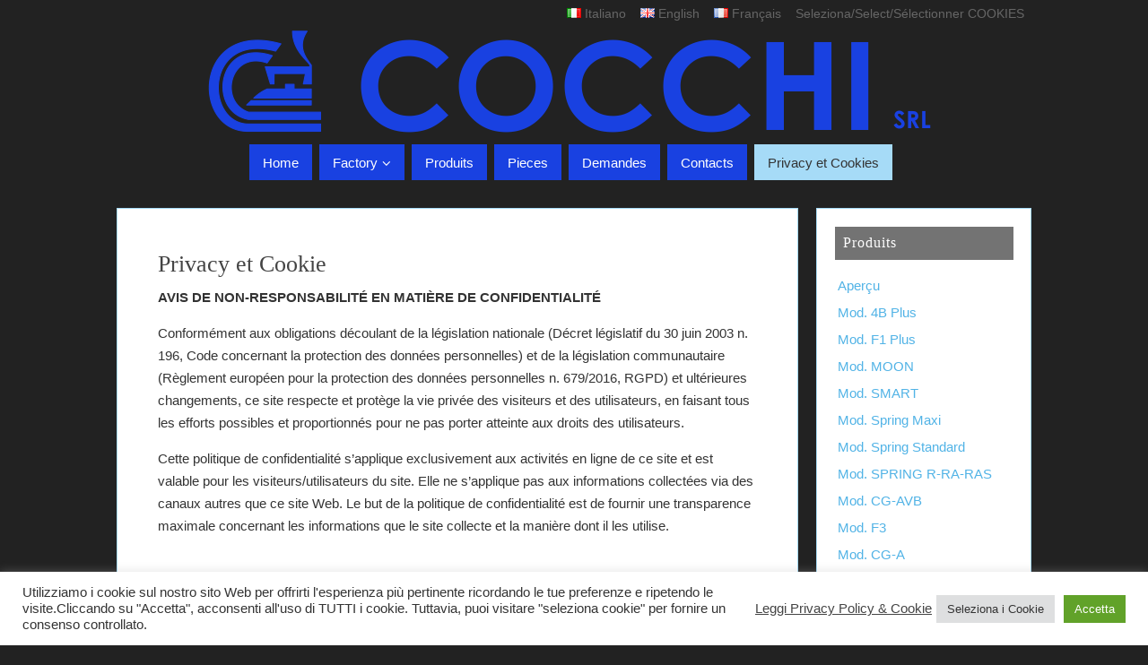

--- FILE ---
content_type: text/html; charset=UTF-8
request_url: https://www.cocchi.net/fr/privacy-et-cookie/
body_size: 22408
content:
<!DOCTYPE html>
<html lang="fr-FR">
<head>
<meta name="viewport" content="width=device-width, user-scalable=no, initial-scale=1.0, minimum-scale=1.0, maximum-scale=1.0">
<meta http-equiv="Content-Type" content="text/html; charset=UTF-8" />
<link rel="profile" href="http://gmpg.org/xfn/11" />
<link rel="pingback" href="https://www.cocchi.net/xmlrpc.php" />
<style type="text/css">/* Parabola Custom CSS */</style><meta name='robots' content='index, follow, max-image-preview:large, max-snippet:-1, max-video-preview:-1' />
<link rel="alternate" href="https://www.cocchi.net/it/privacy-e-cookie/" hreflang="it" />
<link rel="alternate" href="https://www.cocchi.net/en/privacy-and-cookie/" hreflang="en" />
<link rel="alternate" href="https://www.cocchi.net/fr/privacy-et-cookie/" hreflang="fr" />

	<!-- This site is optimized with the Yoast SEO plugin v25.6 - https://yoast.com/wordpress/plugins/seo/ -->
	<title>Privacy et Cookie - Cocchi srl</title>
	<link rel="canonical" href="https://www.cocchi.net/fr/privacy-et-cookie/" />
	<meta property="og:locale" content="fr_FR" />
	<meta property="og:locale:alternate" content="it_IT" />
	<meta property="og:locale:alternate" content="en_GB" />
	<meta property="og:type" content="article" />
	<meta property="og:title" content="Privacy et Cookie - Cocchi srl" />
	<meta property="og:description" content="AVIS DE NON-RESPONSABILITÉ EN MATIÈRE DE CONFIDENTIALITÉ Conformément aux obligations découlant de la législation nationale (Décret législatif du 30 juin 2003 n. 196, Code concernant la protection des données personnelles) et de la législation communautaire (Règlement européen pour la protection des données personnelles n. 679/2016, RGPD) et ultérieures changements, ce... Continua a leggere" />
	<meta property="og:url" content="https://www.cocchi.net/fr/privacy-et-cookie/" />
	<meta property="og:site_name" content="Cocchi srl" />
	<meta property="article:modified_time" content="2023-10-14T14:05:37+00:00" />
	<meta name="twitter:card" content="summary_large_image" />
	<meta name="twitter:label1" content="Durée de lecture estimée" />
	<meta name="twitter:data1" content="13 minutes" />
	<script type="application/ld+json" class="yoast-schema-graph">{"@context":"https://schema.org","@graph":[{"@type":"WebPage","@id":"https://www.cocchi.net/fr/privacy-et-cookie/","url":"https://www.cocchi.net/fr/privacy-et-cookie/","name":"Privacy et Cookie - Cocchi srl","isPartOf":{"@id":"https://www.cocchi.net/fr/#website"},"datePublished":"2019-01-24T14:51:24+00:00","dateModified":"2023-10-14T14:05:37+00:00","breadcrumb":{"@id":"https://www.cocchi.net/fr/privacy-et-cookie/#breadcrumb"},"inLanguage":"fr-FR","potentialAction":[{"@type":"ReadAction","target":["https://www.cocchi.net/fr/privacy-et-cookie/"]}]},{"@type":"BreadcrumbList","@id":"https://www.cocchi.net/fr/privacy-et-cookie/#breadcrumb","itemListElement":[{"@type":"ListItem","position":1,"name":"Home","item":"https://www.cocchi.net/fr/"},{"@type":"ListItem","position":2,"name":"Privacy et Cookie"}]},{"@type":"WebSite","@id":"https://www.cocchi.net/fr/#website","url":"https://www.cocchi.net/fr/","name":"Cocchi srl","description":"Machines industrielles de repassage et de détachage","publisher":{"@id":"https://www.cocchi.net/fr/#organization"},"potentialAction":[{"@type":"SearchAction","target":{"@type":"EntryPoint","urlTemplate":"https://www.cocchi.net/fr/?s={search_term_string}"},"query-input":{"@type":"PropertyValueSpecification","valueRequired":true,"valueName":"search_term_string"}}],"inLanguage":"fr-FR"},{"@type":"Organization","@id":"https://www.cocchi.net/fr/#organization","name":"Cocchi SRL","url":"https://www.cocchi.net/fr/","logo":{"@type":"ImageObject","inLanguage":"fr-FR","@id":"https://www.cocchi.net/fr/#/schema/logo/image/","url":"http://www.cocchi.net/wp-content/uploads/2019/01/testa_blu.png","contentUrl":"http://www.cocchi.net/wp-content/uploads/2019/01/testa_blu.png","width":1020,"height":120,"caption":"Cocchi SRL"},"image":{"@id":"https://www.cocchi.net/fr/#/schema/logo/image/"}}]}</script>
	<!-- / Yoast SEO plugin. -->


<link rel='dns-prefetch' href='//www.googletagmanager.com' />
<link rel="alternate" type="application/rss+xml" title="Cocchi srl &raquo; Flux" href="https://www.cocchi.net/fr/feed/" />
        <script type="text/javascript">
        (function() {
            document.addEventListener('DOMContentLoaded', function() {
                var containers = document.querySelectorAll('.wp-lightbox-container');

                for (var i = 0; i < containers.length; i++) {
                    var container = containers[i];

                    var wpElements = container.querySelectorAll('[data-wp-on], [data-wp-interactive], [data-wp-init], [data-wp-context], img, button');

                    for (var j = 0; j < wpElements.length; j++) {
                        var el = wpElements[j];
                        var attributes = el.attributes;

                        for (var k = attributes.length - 1; k >= 0; k--) {
                            var attr = attributes[k];
                            if (attr.name.indexOf('data-wp-') === 0) {
                                el.removeAttribute(attr.name);
                            }
                        }
                    }

                    var buttons = container.querySelectorAll('button');
                    for (var j = 0; j < buttons.length; j++) {
                        buttons[j].remove();
                    }
                }

                var allWpImages = document.querySelectorAll('img[data-wp-on], img[data-wp-interactive], img[data-wp-init]');
                for (var i = 0; i < allWpImages.length; i++) {
                    var img = allWpImages[i];
                    var attributes = img.attributes;

                    for (var j = attributes.length - 1; j >= 0; j--) {
                        var attr = attributes[j];
                        if (attr.name.indexOf('data-wp-') === 0) {
                            img.removeAttribute(attr.name);
                        }
                    }
                }

                var standaloneButtons = document.querySelectorAll('button.lightbox-trigger, button[data-wp-on], button[data-wp-interactive]');
                for (var i = 0; i < standaloneButtons.length; i++) {
                    standaloneButtons[i].remove();
                }
            });

            document.addEventListener('click', function(e) {
                var target = e.target;

                if (target.hasAttribute('data-wp-on') ||
                    target.hasAttribute('data-wp-interactive') ||
                    target.classList.contains('lightbox-trigger') ||
                    target.hasAttribute('data-wp-init')) {
                    e.preventDefault();
                    e.stopPropagation();
                    e.stopImmediatePropagation();
                    return false;
                }

                if (target.tagName === 'FIGURE' && target.classList.contains('wp-lightbox-container')) {
                    e.preventDefault();
                    e.stopPropagation();
                    e.stopImmediatePropagation();
                    return false;
                }

                if (target.tagName === 'A' && target.querySelector('img[data-wp-on], img[data-wp-interactive]')) {
                    e.preventDefault();
                    e.stopPropagation();
                    e.stopImmediatePropagation();
                    return false;
                }
            }, true);
        })();
        </script>
        <script type="text/javascript">
/* <![CDATA[ */
window._wpemojiSettings = {"baseUrl":"https:\/\/s.w.org\/images\/core\/emoji\/15.0.3\/72x72\/","ext":".png","svgUrl":"https:\/\/s.w.org\/images\/core\/emoji\/15.0.3\/svg\/","svgExt":".svg","source":{"concatemoji":"https:\/\/www.cocchi.net\/wp-includes\/js\/wp-emoji-release.min.js?ver=6.6.4"}};
/*! This file is auto-generated */
!function(i,n){var o,s,e;function c(e){try{var t={supportTests:e,timestamp:(new Date).valueOf()};sessionStorage.setItem(o,JSON.stringify(t))}catch(e){}}function p(e,t,n){e.clearRect(0,0,e.canvas.width,e.canvas.height),e.fillText(t,0,0);var t=new Uint32Array(e.getImageData(0,0,e.canvas.width,e.canvas.height).data),r=(e.clearRect(0,0,e.canvas.width,e.canvas.height),e.fillText(n,0,0),new Uint32Array(e.getImageData(0,0,e.canvas.width,e.canvas.height).data));return t.every(function(e,t){return e===r[t]})}function u(e,t,n){switch(t){case"flag":return n(e,"\ud83c\udff3\ufe0f\u200d\u26a7\ufe0f","\ud83c\udff3\ufe0f\u200b\u26a7\ufe0f")?!1:!n(e,"\ud83c\uddfa\ud83c\uddf3","\ud83c\uddfa\u200b\ud83c\uddf3")&&!n(e,"\ud83c\udff4\udb40\udc67\udb40\udc62\udb40\udc65\udb40\udc6e\udb40\udc67\udb40\udc7f","\ud83c\udff4\u200b\udb40\udc67\u200b\udb40\udc62\u200b\udb40\udc65\u200b\udb40\udc6e\u200b\udb40\udc67\u200b\udb40\udc7f");case"emoji":return!n(e,"\ud83d\udc26\u200d\u2b1b","\ud83d\udc26\u200b\u2b1b")}return!1}function f(e,t,n){var r="undefined"!=typeof WorkerGlobalScope&&self instanceof WorkerGlobalScope?new OffscreenCanvas(300,150):i.createElement("canvas"),a=r.getContext("2d",{willReadFrequently:!0}),o=(a.textBaseline="top",a.font="600 32px Arial",{});return e.forEach(function(e){o[e]=t(a,e,n)}),o}function t(e){var t=i.createElement("script");t.src=e,t.defer=!0,i.head.appendChild(t)}"undefined"!=typeof Promise&&(o="wpEmojiSettingsSupports",s=["flag","emoji"],n.supports={everything:!0,everythingExceptFlag:!0},e=new Promise(function(e){i.addEventListener("DOMContentLoaded",e,{once:!0})}),new Promise(function(t){var n=function(){try{var e=JSON.parse(sessionStorage.getItem(o));if("object"==typeof e&&"number"==typeof e.timestamp&&(new Date).valueOf()<e.timestamp+604800&&"object"==typeof e.supportTests)return e.supportTests}catch(e){}return null}();if(!n){if("undefined"!=typeof Worker&&"undefined"!=typeof OffscreenCanvas&&"undefined"!=typeof URL&&URL.createObjectURL&&"undefined"!=typeof Blob)try{var e="postMessage("+f.toString()+"("+[JSON.stringify(s),u.toString(),p.toString()].join(",")+"));",r=new Blob([e],{type:"text/javascript"}),a=new Worker(URL.createObjectURL(r),{name:"wpTestEmojiSupports"});return void(a.onmessage=function(e){c(n=e.data),a.terminate(),t(n)})}catch(e){}c(n=f(s,u,p))}t(n)}).then(function(e){for(var t in e)n.supports[t]=e[t],n.supports.everything=n.supports.everything&&n.supports[t],"flag"!==t&&(n.supports.everythingExceptFlag=n.supports.everythingExceptFlag&&n.supports[t]);n.supports.everythingExceptFlag=n.supports.everythingExceptFlag&&!n.supports.flag,n.DOMReady=!1,n.readyCallback=function(){n.DOMReady=!0}}).then(function(){return e}).then(function(){var e;n.supports.everything||(n.readyCallback(),(e=n.source||{}).concatemoji?t(e.concatemoji):e.wpemoji&&e.twemoji&&(t(e.twemoji),t(e.wpemoji)))}))}((window,document),window._wpemojiSettings);
/* ]]> */
</script>
<style id='wp-emoji-styles-inline-css' type='text/css'>

	img.wp-smiley, img.emoji {
		display: inline !important;
		border: none !important;
		box-shadow: none !important;
		height: 1em !important;
		width: 1em !important;
		margin: 0 0.07em !important;
		vertical-align: -0.1em !important;
		background: none !important;
		padding: 0 !important;
	}
</style>
<link rel='stylesheet' id='wp-block-library-css' href='https://www.cocchi.net/wp-includes/css/dist/block-library/style.min.css?ver=6.6.4' type='text/css' media='all' />
<style id='classic-theme-styles-inline-css' type='text/css'>
/*! This file is auto-generated */
.wp-block-button__link{color:#fff;background-color:#32373c;border-radius:9999px;box-shadow:none;text-decoration:none;padding:calc(.667em + 2px) calc(1.333em + 2px);font-size:1.125em}.wp-block-file__button{background:#32373c;color:#fff;text-decoration:none}
</style>
<style id='global-styles-inline-css' type='text/css'>
:root{--wp--preset--aspect-ratio--square: 1;--wp--preset--aspect-ratio--4-3: 4/3;--wp--preset--aspect-ratio--3-4: 3/4;--wp--preset--aspect-ratio--3-2: 3/2;--wp--preset--aspect-ratio--2-3: 2/3;--wp--preset--aspect-ratio--16-9: 16/9;--wp--preset--aspect-ratio--9-16: 9/16;--wp--preset--color--black: #000000;--wp--preset--color--cyan-bluish-gray: #abb8c3;--wp--preset--color--white: #ffffff;--wp--preset--color--pale-pink: #f78da7;--wp--preset--color--vivid-red: #cf2e2e;--wp--preset--color--luminous-vivid-orange: #ff6900;--wp--preset--color--luminous-vivid-amber: #fcb900;--wp--preset--color--light-green-cyan: #7bdcb5;--wp--preset--color--vivid-green-cyan: #00d084;--wp--preset--color--pale-cyan-blue: #8ed1fc;--wp--preset--color--vivid-cyan-blue: #0693e3;--wp--preset--color--vivid-purple: #9b51e0;--wp--preset--gradient--vivid-cyan-blue-to-vivid-purple: linear-gradient(135deg,rgba(6,147,227,1) 0%,rgb(155,81,224) 100%);--wp--preset--gradient--light-green-cyan-to-vivid-green-cyan: linear-gradient(135deg,rgb(122,220,180) 0%,rgb(0,208,130) 100%);--wp--preset--gradient--luminous-vivid-amber-to-luminous-vivid-orange: linear-gradient(135deg,rgba(252,185,0,1) 0%,rgba(255,105,0,1) 100%);--wp--preset--gradient--luminous-vivid-orange-to-vivid-red: linear-gradient(135deg,rgba(255,105,0,1) 0%,rgb(207,46,46) 100%);--wp--preset--gradient--very-light-gray-to-cyan-bluish-gray: linear-gradient(135deg,rgb(238,238,238) 0%,rgb(169,184,195) 100%);--wp--preset--gradient--cool-to-warm-spectrum: linear-gradient(135deg,rgb(74,234,220) 0%,rgb(151,120,209) 20%,rgb(207,42,186) 40%,rgb(238,44,130) 60%,rgb(251,105,98) 80%,rgb(254,248,76) 100%);--wp--preset--gradient--blush-light-purple: linear-gradient(135deg,rgb(255,206,236) 0%,rgb(152,150,240) 100%);--wp--preset--gradient--blush-bordeaux: linear-gradient(135deg,rgb(254,205,165) 0%,rgb(254,45,45) 50%,rgb(107,0,62) 100%);--wp--preset--gradient--luminous-dusk: linear-gradient(135deg,rgb(255,203,112) 0%,rgb(199,81,192) 50%,rgb(65,88,208) 100%);--wp--preset--gradient--pale-ocean: linear-gradient(135deg,rgb(255,245,203) 0%,rgb(182,227,212) 50%,rgb(51,167,181) 100%);--wp--preset--gradient--electric-grass: linear-gradient(135deg,rgb(202,248,128) 0%,rgb(113,206,126) 100%);--wp--preset--gradient--midnight: linear-gradient(135deg,rgb(2,3,129) 0%,rgb(40,116,252) 100%);--wp--preset--font-size--small: 13px;--wp--preset--font-size--medium: 20px;--wp--preset--font-size--large: 36px;--wp--preset--font-size--x-large: 42px;--wp--preset--spacing--20: 0.44rem;--wp--preset--spacing--30: 0.67rem;--wp--preset--spacing--40: 1rem;--wp--preset--spacing--50: 1.5rem;--wp--preset--spacing--60: 2.25rem;--wp--preset--spacing--70: 3.38rem;--wp--preset--spacing--80: 5.06rem;--wp--preset--shadow--natural: 6px 6px 9px rgba(0, 0, 0, 0.2);--wp--preset--shadow--deep: 12px 12px 50px rgba(0, 0, 0, 0.4);--wp--preset--shadow--sharp: 6px 6px 0px rgba(0, 0, 0, 0.2);--wp--preset--shadow--outlined: 6px 6px 0px -3px rgba(255, 255, 255, 1), 6px 6px rgba(0, 0, 0, 1);--wp--preset--shadow--crisp: 6px 6px 0px rgba(0, 0, 0, 1);}:where(.is-layout-flex){gap: 0.5em;}:where(.is-layout-grid){gap: 0.5em;}body .is-layout-flex{display: flex;}.is-layout-flex{flex-wrap: wrap;align-items: center;}.is-layout-flex > :is(*, div){margin: 0;}body .is-layout-grid{display: grid;}.is-layout-grid > :is(*, div){margin: 0;}:where(.wp-block-columns.is-layout-flex){gap: 2em;}:where(.wp-block-columns.is-layout-grid){gap: 2em;}:where(.wp-block-post-template.is-layout-flex){gap: 1.25em;}:where(.wp-block-post-template.is-layout-grid){gap: 1.25em;}.has-black-color{color: var(--wp--preset--color--black) !important;}.has-cyan-bluish-gray-color{color: var(--wp--preset--color--cyan-bluish-gray) !important;}.has-white-color{color: var(--wp--preset--color--white) !important;}.has-pale-pink-color{color: var(--wp--preset--color--pale-pink) !important;}.has-vivid-red-color{color: var(--wp--preset--color--vivid-red) !important;}.has-luminous-vivid-orange-color{color: var(--wp--preset--color--luminous-vivid-orange) !important;}.has-luminous-vivid-amber-color{color: var(--wp--preset--color--luminous-vivid-amber) !important;}.has-light-green-cyan-color{color: var(--wp--preset--color--light-green-cyan) !important;}.has-vivid-green-cyan-color{color: var(--wp--preset--color--vivid-green-cyan) !important;}.has-pale-cyan-blue-color{color: var(--wp--preset--color--pale-cyan-blue) !important;}.has-vivid-cyan-blue-color{color: var(--wp--preset--color--vivid-cyan-blue) !important;}.has-vivid-purple-color{color: var(--wp--preset--color--vivid-purple) !important;}.has-black-background-color{background-color: var(--wp--preset--color--black) !important;}.has-cyan-bluish-gray-background-color{background-color: var(--wp--preset--color--cyan-bluish-gray) !important;}.has-white-background-color{background-color: var(--wp--preset--color--white) !important;}.has-pale-pink-background-color{background-color: var(--wp--preset--color--pale-pink) !important;}.has-vivid-red-background-color{background-color: var(--wp--preset--color--vivid-red) !important;}.has-luminous-vivid-orange-background-color{background-color: var(--wp--preset--color--luminous-vivid-orange) !important;}.has-luminous-vivid-amber-background-color{background-color: var(--wp--preset--color--luminous-vivid-amber) !important;}.has-light-green-cyan-background-color{background-color: var(--wp--preset--color--light-green-cyan) !important;}.has-vivid-green-cyan-background-color{background-color: var(--wp--preset--color--vivid-green-cyan) !important;}.has-pale-cyan-blue-background-color{background-color: var(--wp--preset--color--pale-cyan-blue) !important;}.has-vivid-cyan-blue-background-color{background-color: var(--wp--preset--color--vivid-cyan-blue) !important;}.has-vivid-purple-background-color{background-color: var(--wp--preset--color--vivid-purple) !important;}.has-black-border-color{border-color: var(--wp--preset--color--black) !important;}.has-cyan-bluish-gray-border-color{border-color: var(--wp--preset--color--cyan-bluish-gray) !important;}.has-white-border-color{border-color: var(--wp--preset--color--white) !important;}.has-pale-pink-border-color{border-color: var(--wp--preset--color--pale-pink) !important;}.has-vivid-red-border-color{border-color: var(--wp--preset--color--vivid-red) !important;}.has-luminous-vivid-orange-border-color{border-color: var(--wp--preset--color--luminous-vivid-orange) !important;}.has-luminous-vivid-amber-border-color{border-color: var(--wp--preset--color--luminous-vivid-amber) !important;}.has-light-green-cyan-border-color{border-color: var(--wp--preset--color--light-green-cyan) !important;}.has-vivid-green-cyan-border-color{border-color: var(--wp--preset--color--vivid-green-cyan) !important;}.has-pale-cyan-blue-border-color{border-color: var(--wp--preset--color--pale-cyan-blue) !important;}.has-vivid-cyan-blue-border-color{border-color: var(--wp--preset--color--vivid-cyan-blue) !important;}.has-vivid-purple-border-color{border-color: var(--wp--preset--color--vivid-purple) !important;}.has-vivid-cyan-blue-to-vivid-purple-gradient-background{background: var(--wp--preset--gradient--vivid-cyan-blue-to-vivid-purple) !important;}.has-light-green-cyan-to-vivid-green-cyan-gradient-background{background: var(--wp--preset--gradient--light-green-cyan-to-vivid-green-cyan) !important;}.has-luminous-vivid-amber-to-luminous-vivid-orange-gradient-background{background: var(--wp--preset--gradient--luminous-vivid-amber-to-luminous-vivid-orange) !important;}.has-luminous-vivid-orange-to-vivid-red-gradient-background{background: var(--wp--preset--gradient--luminous-vivid-orange-to-vivid-red) !important;}.has-very-light-gray-to-cyan-bluish-gray-gradient-background{background: var(--wp--preset--gradient--very-light-gray-to-cyan-bluish-gray) !important;}.has-cool-to-warm-spectrum-gradient-background{background: var(--wp--preset--gradient--cool-to-warm-spectrum) !important;}.has-blush-light-purple-gradient-background{background: var(--wp--preset--gradient--blush-light-purple) !important;}.has-blush-bordeaux-gradient-background{background: var(--wp--preset--gradient--blush-bordeaux) !important;}.has-luminous-dusk-gradient-background{background: var(--wp--preset--gradient--luminous-dusk) !important;}.has-pale-ocean-gradient-background{background: var(--wp--preset--gradient--pale-ocean) !important;}.has-electric-grass-gradient-background{background: var(--wp--preset--gradient--electric-grass) !important;}.has-midnight-gradient-background{background: var(--wp--preset--gradient--midnight) !important;}.has-small-font-size{font-size: var(--wp--preset--font-size--small) !important;}.has-medium-font-size{font-size: var(--wp--preset--font-size--medium) !important;}.has-large-font-size{font-size: var(--wp--preset--font-size--large) !important;}.has-x-large-font-size{font-size: var(--wp--preset--font-size--x-large) !important;}
:where(.wp-block-post-template.is-layout-flex){gap: 1.25em;}:where(.wp-block-post-template.is-layout-grid){gap: 1.25em;}
:where(.wp-block-columns.is-layout-flex){gap: 2em;}:where(.wp-block-columns.is-layout-grid){gap: 2em;}
:root :where(.wp-block-pullquote){font-size: 1.5em;line-height: 1.6;}
</style>
<link rel='stylesheet' id='cookie-law-info-css' href='https://www.cocchi.net/wp-content/plugins/cookie-law-info/legacy/public/css/cookie-law-info-public.css?ver=3.3.9.1' type='text/css' media='all' />
<link rel='stylesheet' id='cookie-law-info-gdpr-css' href='https://www.cocchi.net/wp-content/plugins/cookie-law-info/legacy/public/css/cookie-law-info-gdpr.css?ver=3.3.9.1' type='text/css' media='all' />
<link rel='stylesheet' id='parabola-fonts-css' href='https://www.cocchi.net/wp-content/themes/parabola/fonts/fontfaces.css?ver=2.4.0.1' type='text/css' media='all' />
<link rel='stylesheet' id='parabola-style-css' href='https://www.cocchi.net/wp-content/themes/parabola/style.css?ver=2.4.0.1' type='text/css' media='all' />
<style id='parabola-style-inline-css' type='text/css'>
#header, #main, .topmenu, #colophon, #footer2-inner { max-width: 1020px; } #container.one-column { } #container.two-columns-right #secondary { width:240px; float:right; } #container.two-columns-right #content { width:760px; float:left; } /*fallback*/ #container.two-columns-right #content { width:calc(100% - 260px); float:left; } #container.two-columns-left #primary { width:240px; float:left; } #container.two-columns-left #content { width:760px; float:right; } /*fallback*/ #container.two-columns-left #content { width:-moz-calc(100% - 260px); float:right; width:-webkit-calc(100% - 260px); width:calc(100% - 260px); } #container.three-columns-right .sidey { width:120px; float:left; } #container.three-columns-right #primary { margin-left:20px; margin-right:20px; } #container.three-columns-right #content { width:740px; float:left; } /*fallback*/ #container.three-columns-right #content { width:-moz-calc(100% - 280px); float:left; width:-webkit-calc(100% - 280px); width:calc(100% - 280px);} #container.three-columns-left .sidey { width:120px; float:left; } #container.three-columns-left #secondary {margin-left:20px; margin-right:20px; } #container.three-columns-left #content { width:740px; float:right;} /*fallback*/ #container.three-columns-left #content { width:-moz-calc(100% - 280px); float:right; width:-webkit-calc(100% - 280px); width:calc(100% - 280px); } #container.three-columns-sided .sidey { width:120px; float:left; } #container.three-columns-sided #secondary { float:right; } #container.three-columns-sided #content { width:740px; float:right; /*fallback*/ width:-moz-calc(100% - 280px); float:right; width:-webkit-calc(100% - 280px); float:right; width:calc(100% - 280px); float:right; margin: 0 140px 0 -1020px; } body { font-family: "Century Gothic", AppleGothic, sans-serif; } #content h1.entry-title a, #content h2.entry-title a, #content h1.entry-title , #content h2.entry-title, #frontpage .nivo-caption h3, .column-header-image, .column-header-noimage, .columnmore { font-family: "Font Generale"; } .widget-title, .widget-title a { line-height: normal; font-family: "Font Generale"; } .entry-content h1, .entry-content h2, .entry-content h3, .entry-content h4, .entry-content h5, .entry-content h6, h3#comments-title, #comments #reply-title { font-family: "Font Generale"; } #site-title span a { font-family: "Font Generale"; } #access ul li a, #access ul li a span { font-family: "Century Gothic", AppleGothic, sans-serif; } body { color: #333333; background-color: #222 } a { color: #51b3e6; } a:hover { color: #333; } #header-full { background-color: #222; } #site-title span a { color:#1941e1; } #site-description { color:#333; background-color: rgba(25,65,225,0.3); padding-left: 6px; } .socials a { background-color: #1941e1; } .socials .socials-hover { background-color: #1941e1; } .breadcrumbs:before { border-color: transparent transparent transparent #333333; } #access a, #nav-toggle span { color: #ffffff; background-color: #1941e1; } @media (max-width: 650px) { #access, #nav-toggle { background-color: #1941e1; } } #access a:hover { color: #ffffff; background-color: #51b3e6; } #access > .menu > ul > li > a:after, #access > .menu > ul ul:after { border-color: transparent transparent #1941e1 transparent; } #access ul li:hover a:after { border-bottom-color:#51b3e6;} #access ul li.current_page_item > a, #access ul li.current-menu-item > a, /*#access ul li.current_page_parent > a, #access ul li.current-menu-parent > a,*/ #access ul li.current_page_ancestor > a, #access ul li.current-menu-ancestor > a { color: #333; background-color: #a6dbf7; } #access ul li.current_page_item > a:hover, #access ul li.current-menu-item > a:hover, /*#access ul li.current_page_parent > a:hover, #access ul li.current-menu-parent > a:hover,*/ #access ul li.current_page_ancestor > a:hover, #access ul li.current-menu-ancestor > a:hover { color: #ffffff; } #access ul ul { box-shadow: 3px 3px 0 rgba(102,102,102,0.3); } .topmenu ul li { background-color: #222; } .topmenu ul li a { color: #666666; } .topmenu ul li a:after { border-color: #1941e1 transparent transparent transparent; } .topmenu ul li a:hover:after {border-top-color:#51b3e6} .topmenu ul li a:hover { color: #666666; background-color: #FFFFFF; } div.post, div.page, div.hentry, div.product, div[class^='post-'], #comments, .comments, .column-text, .column-image, #srights, #slefts, #front-text3, #front-text4, .page-title, .page-header, article.post, article.page, article.hentry, .contentsearch, #author-info, #nav-below, .yoyo > li, .woocommerce #mainwoo { background-color: #FFFFFF; } div.post, div.page, div.hentry, .sidey .widget-container, #comments, .commentlist .comment-body, article.post, article.page, article.hentry, #nav-below, .page-header, .yoyo > li, #front-text3, #front-text4 { border-color: #a6dbf7; } #author-info, #entry-author-info { border-color: #dbeffa; } #entry-author-info #author-avatar, #author-info #author-avatar { border-color: #a6dbf7; } article.sticky:hover { border-color: rgba(81,179,230,.6); } .sidey .widget-container { color: #333333; background-color: #FFFFFF; } .sidey .widget-title { color: #FFFFFF; background-color: #737373; } .sidey .widget-title:after { border-color: transparent transparent #1941e1; } .sidey .widget-container a { color: #51b3e6; } .sidey .widget-container a:hover { color: #333; } .entry-content h1, .entry-content h2, .entry-content h3, .entry-content h4, .entry-content h5, .entry-content h6 { color: #444444; } .entry-title, .entry-title a, .page-title { color: #444444; } .entry-title a:hover { color: #222; } #content h3.entry-format { color: #ffffff; background-color: #1941e1; border-color: #1941e1; } #content h3.entry-format { color: #ffffff; background-color: #1941e1; border-color: #1941e1; } .comments-link { background-color: #dbeffa; } .comments-link:before { border-color: #dbeffa transparent transparent; } #footer { color: #eee; background-color: #aaa; } #footer2 { color: #eee; background-color: #10257a; border-color:rgba(255,255,255,.1); } #footer a { color: #51b3e6; } #footer a:hover { color: #333; } #footer2 a { color: #51b3e6; } #footer2 a:hover { color: #fff; } #footer .widget-container { color: #333333; background-color: #FFFFFF; } #footer .widget-title { color: #FFFFFF; background-color: #737373; } #footer .widget-title:after { border-color: transparent transparent #1941e1; } .footermenu ul li a:after { border-color: transparent transparent #1941e1 transparent; } a.continue-reading-link { color:#ffffff !important; background:#1941e1; border-color:#a6dbf7; } a.continue-reading-link:hover { background-color:#1941e1; } .button, #respond .form-submit input#submit { background-color: #dbeffa; border-color: #a6dbf7; } .button:hover, #respond .form-submit input#submit:hover { border-color: #51b3e6; } .entry-content tr th, .entry-content thead th { color: #FFFFFF; background-color: #444444; } .entry-content fieldset, .entry-content tr td { border-color: #51b3e6; } hr { background-color: #51b3e6; } input[type="text"], input[type="password"], input[type="email"], textarea, select, input[type="color"],input[type="date"],input[type="datetime"],input[type="datetime-local"],input[type="month"],input[type="number"],input[type="range"], input[type="search"],input[type="tel"],input[type="time"],input[type="url"],input[type="week"] { background-color: #dbeffa; border-color: #51b3e6 #a6dbf7 #a6dbf7 #51b3e6; color: #333333; } input[type="submit"], input[type="reset"] { color: #333333; background-color: #dbeffa; border-color: #a6dbf7;} input[type="text"]:hover, input[type="password"]:hover, input[type="email"]:hover, textarea:hover, input[type="color"]:hover, input[type="date"]:hover, input[type="datetime"]:hover, input[type="datetime-local"]:hover, input[type="month"]:hover, input[type="number"]:hover, input[type="range"]:hover, input[type="search"]:hover, input[type="tel"]:hover, input[type="time"]:hover, input[type="url"]:hover, input[type="week"]:hover { background-color: rgb(219,239,250); background-color: rgba(219,239,250,0.4); } .entry-content code { border-color: #51b3e6; background-color: #dbeffa; } .entry-content pre { background-color: #dbeffa; } .entry-content blockquote { border-color: #1941e1; background-color: #dbeffa; } abbr, acronym { border-color: #333333; } span.edit-link { color: #333333; background-color: #a6dbf7; border-color: #dbeffa; } .meta-border .entry-meta span, .meta-border .entry-utility span.bl_posted { border-color: #dbeffa; } .meta-accented .entry-meta span, .meta-accented .entry-utility span.bl_posted { background-color: #a6dbf7; border-color: #dbeffa; } .comment-meta a { color: #999999; } .comment-author { background-color: #dbeffa; } .comment-details:after { border-color: transparent transparent transparent #dbeffa; } .comment:hover > div > .comment-author { background-color: #a6dbf7; } .comment:hover > div > .comment-author .comment-details:after { border-color: transparent transparent transparent #a6dbf7; } #respond .form-allowed-tags { color: #999999; } .comment .reply a { border-color: #a6dbf7; color: #333333;} .comment .reply a:hover { background-color: #a6dbf7 } .nav-next a:hover, .nav-previous a:hover {background: #dbeffa} .pagination .current { font-weight: bold; } .pagination span, .pagination a { background-color: #FFFFFF; } .pagination a:hover { background-color: #1941e1;color:#51b3e6} .page-link em {background-color: #1941e1; color:#1941e1;} .page-link a em {color:#51b3e6;} .page-link a:hover em {background-color:#51b3e6;} #searchform input[type="text"] {color:#999999;} #toTop {border-color:transparent transparent #10257a;} #toTop:after {border-color:transparent transparent #FFFFFF;} #toTop:hover:after {border-bottom-color:#1941e1;} .caption-accented .wp-caption { background-color:rgb(25,65,225); background-color:rgba(25,65,225,0.8); color:#FFFFFF} .meta-themed .entry-meta span { color: #999999; background-color: #dbeffa; border-color: #a6dbf7; } .meta-themed .entry-meta span:hover { background-color: #a6dbf7; } .meta-themed .entry-meta span a:hover { color: #333333; } .entry-content, .entry-summary, #front-text3, #front-text4 { text-align:Default ; } html { font-size:15px; line-height:1.7em; } #site-title a, #site-description, #access a, .topmenu ul li a, .footermenu a, .entry-meta span, .entry-utility span, #content h3.entry-format, span.edit-link, h3#comments-title, h3#reply-title, .comment-author cite, .comment .reply a, .widget-title, #site-info a, .nivo-caption h2, a.continue-reading-link, .column-image h3, #front-columns h3.column-header-noimage, .tinynav, .page-link { text-transform: none; }#content h1.entry-title, #content h2.entry-title { font-size:26px ;} .widget-title, .widget-title a { font-size:16px ;} .entry-content h1 { font-size: 2.23em; } #frontpage h1 { font-size: 1.73em; } .entry-content h2 { font-size: 1.96em; } #frontpage h2 { font-size: 1.46em; } .entry-content h3 { font-size: 1.69em; } #frontpage h3 { font-size: 1.19em; } .entry-content h4 { font-size: 1.42em; } #frontpage h4 { font-size: 0.92em; } .entry-content h5 { font-size: 1.15em; } #frontpage h5 { font-size: 0.65em; } .entry-content h6 { font-size: 0.88em; } #frontpage h6 { font-size: 0.38em; } #site-title span a { font-size:38px ;} #access ul li a { font-size:15px ;} #access ul ul ul a {font-size:13px;} #content ul li { background-image: none; padding-left: 0; } #respond .form-allowed-tags { display:none;} .nocomments, .nocomments2 {display:none;} .comments-link span { display:none;} .entry-content table {border:none;} .entry-content tr {background:none;} #content table {border:none;} .entry-content tr th, .entry-content thead th {background:none;} .entry-content tr td {border:none; padding-left: 0;} #header-container > div:first-child { margin:40px 0 0 0px;} header.page-header, .archive h1.page-title { display:none; } article.post .comments-link { display:none; } .entry-meta .author { display:none; } .entry-meta span.bl_categ { display:none; } .entry-meta .footer-tags, .entry-utility .footer-tags { display:none; } .entry-utility span.bl_bookmark { display:none; } .entry-content p, .entry-content ul, .entry-content ol, .entry-content dd, .entry-content pre, .entry-content hr, .commentlist p { margin-bottom: 1.0em; } #content div.entry-meta { display:none; } .topmenu ul li a:after, #access > .menu > ul > li > a:after, #access > .menu > ul ul:after, .widget-title:after, .footermenu ul li a:after { display: none; } #header-widget-area { width: 33%; } #branding { height:120px; } @media (max-width: 800px) { #content h1.entry-title, #content h2.entry-title { font-size:24.7px ; } #site-title span a { font-size:34.2px;} } @media (max-width: 650px) { #content h1.entry-title, #content h2.entry-title {font-size:23.4px ;} #site-title span a { font-size:30.4px;} } @media (max-width: 480px) { #site-title span a { font-size:22.8px;} } 
</style>
<link rel='stylesheet' id='parabola-mobile-css' href='https://www.cocchi.net/wp-content/themes/parabola/styles/style-mobile.css?ver=2.4.0.1' type='text/css' media='all' />
<link rel='stylesheet' id='fancybox-css' href='https://www.cocchi.net/wp-content/plugins/easy-fancybox/fancybox/1.5.4/jquery.fancybox.min.css?ver=6.6.4' type='text/css' media='screen' />
<script type="text/javascript" src="https://www.cocchi.net/wp-includes/js/jquery/jquery.min.js?ver=3.7.1" id="jquery-core-js"></script>
<script type="text/javascript" src="https://www.cocchi.net/wp-includes/js/jquery/jquery-migrate.min.js?ver=3.4.1" id="jquery-migrate-js"></script>
<script type="text/javascript" id="cookie-law-info-js-extra">
/* <![CDATA[ */
var Cli_Data = {"nn_cookie_ids":[],"cookielist":[],"non_necessary_cookies":[],"ccpaEnabled":"","ccpaRegionBased":"","ccpaBarEnabled":"","strictlyEnabled":["necessary","obligatoire"],"ccpaType":"gdpr","js_blocking":"1","custom_integration":"","triggerDomRefresh":"","secure_cookies":""};
var cli_cookiebar_settings = {"animate_speed_hide":"500","animate_speed_show":"500","background":"#FFF","border":"#b1a6a6c2","border_on":"","button_1_button_colour":"#61a229","button_1_button_hover":"#4e8221","button_1_link_colour":"#fff","button_1_as_button":"1","button_1_new_win":"","button_2_button_colour":"#333","button_2_button_hover":"#292929","button_2_link_colour":"#444","button_2_as_button":"","button_2_hidebar":"","button_3_button_colour":"#dedfe0","button_3_button_hover":"#b2b2b3","button_3_link_colour":"#333333","button_3_as_button":"1","button_3_new_win":"","button_4_button_colour":"#dedfe0","button_4_button_hover":"#b2b2b3","button_4_link_colour":"#333333","button_4_as_button":"1","button_7_button_colour":"#61a229","button_7_button_hover":"#4e8221","button_7_link_colour":"#fff","button_7_as_button":"1","button_7_new_win":"","font_family":"inherit","header_fix":"","notify_animate_hide":"1","notify_animate_show":"","notify_div_id":"#cookie-law-info-bar","notify_position_horizontal":"right","notify_position_vertical":"bottom","scroll_close":"","scroll_close_reload":"","accept_close_reload":"","reject_close_reload":"","showagain_tab":"","showagain_background":"#fff","showagain_border":"#000","showagain_div_id":"#cookie-law-info-again","showagain_x_position":"100px","text":"#333333","show_once_yn":"","show_once":"10000","logging_on":"","as_popup":"","popup_overlay":"1","bar_heading_text":"","cookie_bar_as":"banner","popup_showagain_position":"bottom-right","widget_position":"left"};
var log_object = {"ajax_url":"https:\/\/www.cocchi.net\/wp-admin\/admin-ajax.php"};
/* ]]> */
</script>
<script type="text/javascript" src="https://www.cocchi.net/wp-content/plugins/cookie-law-info/legacy/public/js/cookie-law-info-public.js?ver=3.3.9.1" id="cookie-law-info-js"></script>
<script type="text/javascript" id="parabola-frontend-js-extra">
/* <![CDATA[ */
var parabola_settings = {"masonry":"0","magazine":"0","mobile":"1","fitvids":"1"};
/* ]]> */
</script>
<script type="text/javascript" src="https://www.cocchi.net/wp-content/themes/parabola/js/frontend.js?ver=2.4.0.1" id="parabola-frontend-js"></script>

<!-- Extrait de code de la balise Google (gtag.js) ajouté par Site Kit -->
<!-- Extrait Google Analytics ajouté par Site Kit -->
<script type="text/javascript" src="https://www.googletagmanager.com/gtag/js?id=GT-NGP9LF5" id="google_gtagjs-js" async></script>
<script type="text/javascript" id="google_gtagjs-js-after">
/* <![CDATA[ */
window.dataLayer = window.dataLayer || [];function gtag(){dataLayer.push(arguments);}
gtag("set","linker",{"domains":["www.cocchi.net"]});
gtag("js", new Date());
gtag("set", "developer_id.dZTNiMT", true);
gtag("config", "GT-NGP9LF5");
/* ]]> */
</script>
<link rel="https://api.w.org/" href="https://www.cocchi.net/wp-json/" /><link rel="alternate" title="JSON" type="application/json" href="https://www.cocchi.net/wp-json/wp/v2/pages/142" /><link rel="EditURI" type="application/rsd+xml" title="RSD" href="https://www.cocchi.net/xmlrpc.php?rsd" />
<meta name="generator" content="WordPress 6.6.4" />
<link rel='shortlink' href='https://www.cocchi.net/?p=142' />
<link rel="alternate" title="oEmbed (JSON)" type="application/json+oembed" href="https://www.cocchi.net/wp-json/oembed/1.0/embed?url=https%3A%2F%2Fwww.cocchi.net%2Ffr%2Fprivacy-et-cookie%2F&#038;lang=fr" />
<link rel="alternate" title="oEmbed (XML)" type="text/xml+oembed" href="https://www.cocchi.net/wp-json/oembed/1.0/embed?url=https%3A%2F%2Fwww.cocchi.net%2Ffr%2Fprivacy-et-cookie%2F&#038;format=xml&#038;lang=fr" />
<meta name="generator" content="Site Kit by Google 1.170.0" /><link rel="icon" href="https://www.cocchi.net/wp-content/uploads/2023/10/icona-pagine-web-150x150.png" sizes="32x32" />
<link rel="icon" href="https://www.cocchi.net/wp-content/uploads/2023/10/icona-pagine-web.png" sizes="192x192" />
<link rel="apple-touch-icon" href="https://www.cocchi.net/wp-content/uploads/2023/10/icona-pagine-web.png" />
<meta name="msapplication-TileImage" content="https://www.cocchi.net/wp-content/uploads/2023/10/icona-pagine-web.png" />
<!--[if lt IE 9]>
<script>
document.createElement('header');
document.createElement('nav');
document.createElement('section');
document.createElement('article');
document.createElement('aside');
document.createElement('footer');
</script>
<![endif]-->
</head>
<body class="privacy-policy page-template-default page page-id-142 ml-lightbox-excluded metaslider-plugin parabola-image-none caption-accented meta-accented parabola_notriangles parabola-menu-center">

<div id="toTop"> </div>
<div id="wrapper" class="hfeed">


<div id="header-full">

<header id="header">

<nav class="topmenu"><ul id="menu-lingue-menu-ok" class="menu"><li id="menu-item-818-it" class="lang-item lang-item-11 lang-item-it lang-item-first menu-item menu-item-type-custom menu-item-object-custom menu-item-818-it"><a href="https://www.cocchi.net/it/privacy-e-cookie/" hreflang="it-IT" lang="it-IT"><img src="[data-uri]" alt="" width="16" height="11" style="width: 16px; height: 11px;" /><span style="margin-left:0.3em;">Italiano</span></a></li>
<li id="menu-item-818-en" class="lang-item lang-item-14 lang-item-en menu-item menu-item-type-custom menu-item-object-custom menu-item-818-en"><a href="https://www.cocchi.net/en/privacy-and-cookie/" hreflang="en-GB" lang="en-GB"><img src="[data-uri]" alt="" width="16" height="11" style="width: 16px; height: 11px;" /><span style="margin-left:0.3em;">English</span></a></li>
<li id="menu-item-818-fr" class="lang-item lang-item-17 lang-item-fr current-lang menu-item menu-item-type-custom menu-item-object-custom menu-item-818-fr"><a rel="privacy-policy" href="https://www.cocchi.net/fr/privacy-et-cookie/" hreflang="fr-FR" lang="fr-FR"><img src="[data-uri]" alt="" width="16" height="11" style="width: 16px; height: 11px;" /><span style="margin-left:0.3em;">Français</span></a></li>
<li id="menu-item-1382" class="menu-item menu-item-type-gs_sim menu-item-object-gs_sim menu-item-1382"><a class="wt-cli-manage-consent-link">Seleziona/Select/Sélectionner COOKIES</a></li>
</ul></nav>
		<div id="masthead">

			<div id="branding" role="banner" >

				<img id="bg_image" alt="" title="" src="https://www.cocchi.net/wp-content/uploads/2019/01/cropped-testa_blu-1.png"  /><div id="header-container">
</div>								<div style="clear:both;"></div>

			</div><!-- #branding -->
			<a id="nav-toggle"><span>&nbsp;</span></a>
			
			<nav id="access" class="jssafe" role="navigation">

					<div class="skip-link screen-reader-text"><a href="#content" title="Aller au contenu principal">Aller au contenu principal</a></div>
	<div class="menu"><ul id="prime_nav" class="menu"><li id="menu-item-49" class="menu-item menu-item-type-custom menu-item-object-custom menu-item-home menu-item-49"><a href="http://www.cocchi.net/fr"><span>Home</span></a></li>
<li id="menu-item-48" class="menu-item menu-item-type-post_type menu-item-object-page menu-item-has-children menu-item-48"><a href="https://www.cocchi.net/fr/societe/"><span>Factory</span></a>
<ul class="sub-menu">
	<li id="menu-item-275" class="menu-item menu-item-type-post_type menu-item-object-page menu-item-275"><a href="https://www.cocchi.net/fr/societe/histoire/"><span>Histoire</span></a></li>
</ul>
</li>
<li id="menu-item-163" class="menu-item menu-item-type-post_type menu-item-object-page menu-item-163"><a href="https://www.cocchi.net/fr/produits/"><span>Produits</span></a></li>
<li id="menu-item-161" class="menu-item menu-item-type-post_type menu-item-object-page menu-item-161"><a href="https://www.cocchi.net/fr/parties/"><span>Pieces</span></a></li>
<li id="menu-item-160" class="menu-item menu-item-type-post_type menu-item-object-page menu-item-160"><a href="https://www.cocchi.net/fr/demandes/"><span>Demandes</span></a></li>
<li id="menu-item-159" class="menu-item menu-item-type-post_type menu-item-object-page menu-item-159"><a href="https://www.cocchi.net/fr/contacts-2/"><span>Contacts</span></a></li>
<li id="menu-item-162" class="menu-item menu-item-type-post_type menu-item-object-page menu-item-privacy-policy current-menu-item page_item page-item-142 current_page_item menu-item-162"><a rel="privacy-policy" href="https://www.cocchi.net/fr/privacy-et-cookie/" aria-current="page"><span>Privacy et Cookies</span></a></li>
</ul></div>
			</nav><!-- #access -->

		</div><!-- #masthead -->

	<div style="clear:both;height:1px;width:1px;"> </div>

</header><!-- #header -->
</div><!-- #header-full -->
<div id="main">
	<div  id="forbottom" >
		
		<div style="clear:both;"> </div>

				<section id="container" class="two-columns-right">

			<div id="content" role="main">
			
				
				<div id="post-142" class="post-142 page type-page status-publish hentry">
											<h1 class="entry-title">Privacy et Cookie</h1>
					
					<div class="entry-content">
						<p><strong>AVIS DE NON-RESPONSABILITÉ EN MATIÈRE DE CONFIDENTIALITÉ</strong></p>
<p>Conformément aux obligations découlant de la législation nationale (Décret législatif du 30 juin 2003 n. 196, Code concernant la protection des données personnelles) et de la législation communautaire (Règlement européen pour la protection des données personnelles n. 679/2016, RGPD) et ultérieures changements, ce site respecte et protège la vie privée des visiteurs et des utilisateurs, en faisant tous les efforts possibles et proportionnés pour ne pas porter atteinte aux droits des utilisateurs.</p>
<p>Cette politique de confidentialité s&rsquo;applique exclusivement aux activités en ligne de ce site et est valable pour les visiteurs/utilisateurs du site. Elle ne s&rsquo;applique pas aux informations collectées via des canaux autres que ce site Web. Le but de la politique de confidentialité est de fournir une transparence maximale concernant les informations que le site collecte et la manière dont il les utilise.</p>
<p>&nbsp;</p>
<p><strong>Base juridique du traitement</strong></p>
<p><strong>Ce site traite les données sur la base du consentement. </strong>En utilisant ou en consultant ce site, les visiteurs et utilisateurs approuvent explicitement cette politique de confidentialité et consentent au traitement de leurs données personnelles en relation avec les modalités et finalités décrites ci-dessous, y compris toute divulgation à des tiers si nécessaire à la fourniture d&rsquo;un service.<br />
La fourniture de données et donc le consentement à la collecte et au traitement des données sont facultatifs, l&rsquo;Utilisateur peut refuser le consentement et révoquer à tout moment un consentement déjà donné (via le lien CONTACTS). Cependant, le refus du consentement peut rendre impossible la fourniture de certains services et l&rsquo;expérience de navigation sur le site peut être compromise.</p>
<p>À compter du 25 mai 2018 (date d&rsquo;entrée en vigueur du RGPD), ce site traitera certaines données sur la base des intérêts légitimes du responsable du traitement.</p>
<p>&nbsp;</p>
<p><strong>Données collectées et finalités</strong></p>
<p>Comme tous les sites Web, ce site utilise également des fichiers journaux dans lesquels sont stockées <strong>les informations collectées automatiquement </strong>lors des visites des utilisateurs. Les informations collectées pourront être les suivantes :</p>
<p>– adresse internet protocole (IP);<br />
– type de navigateur et paramètres de l&rsquo;appareil utilisé pour se connecter au site ; – nom du fournisseur d&rsquo;accès Internet (FAI) ; – date et heure de visite ; – page web d&rsquo;origine du visiteur (référence) et de sortie ;<br />
– éventuellement le nombre de clics.</p>
<p>Les informations susmentionnées sont traitées de manière automatisée et collectées sous une forme exclusivement agrégée afin de vérifier le bon fonctionnement du site et pour des raisons de sécurité (à partir du 25 mai 2018, ces informations seront traitées sur la base des intérêts légitimes du propriétaire). .<br />
Pour des raisons de sécurité (filtres anti-spam, pare-feu, détection de virus), les données enregistrées automatiquement pourront éventuellement comprendre également des données personnelles telles que l&rsquo; adresse IP , qui pourront être utilisées, conformément aux lois en vigueur en la matière, afin de bloquer les tentatives d&rsquo;endommager le site lui-même ou de causer du tort à d&rsquo;autres utilisateurs, ou en tout cas les activités nuisibles ou constituant un délit. Ces données ne sont jamais utilisées pour identifier ou profiler l&rsquo;utilisateur, mais uniquement aux fins de protection du site et de ses utilisateurs (à partir du 25 mai 2018, ces informations seront traitées sur la base des intérêts légitimes du propriétaire).</p>
<p>Si le site permet l&rsquo;insertion de commentaires, ou dans le cas de services spécifiques demandés par l&rsquo;utilisateur, le site détecte et enregistre automatiquement certaines <strong>données d&rsquo;identification de l&rsquo;utilisateur </strong>, notamment l&rsquo;adresse email. Ces données sont destinées à être <strong>fournies volontairement par l&rsquo;utilisateur au moment de la demande de fourniture du service </strong>. En insérant un commentaire ou d&rsquo;autres informations, l&rsquo;utilisateur accepte expressément la politique de confidentialité, et accepte notamment que les contenus insérés soient librement diffusés à des tiers.</p>
<p>Les données reçues seront utilisées exclusivement pour la fourniture du service demandé et uniquement pendant le temps nécessaire à la fourniture du service.<br />
Les informations que les utilisateurs du site décident de rendre publiques à travers les services et outils mis à leur disposition sont fournies par l&rsquo;utilisateur en connaissance de cause et volontairement, exonérant ce site de toute responsabilité concernant d&rsquo;éventuelles violations de la loi. Il appartient à l&rsquo;utilisateur de vérifier qu&rsquo;il dispose de l&rsquo;autorisation de saisir des données personnelles de tiers ou des contenus protégés par les réglementations nationales et internationales.</p>
<p>Les données collectées par le site lors de son fonctionnement sont utilisées exclusivement pour les finalités indiquées ci-dessus et conservées pendant la durée strictement nécessaire à la réalisation des activités précisées. En tout état de cause, les données collectées par le site ne seront jamais cédées à des tiers, pour quelque raison que ce soit, sauf demande légitime de l&rsquo;autorité judiciaire et uniquement dans les cas prévus par la loi.</p>
<p>Les données utilisées à des fins de sécurité (blocage des tentatives d&rsquo;endommagement du site) sont conservées 7 jours.</p>
<p>&nbsp;</p>
<p><strong>Lieu de traitement</strong></p>
<p>Les données collectées par le site sont traitées au siège du Responsable du traitement, ainsi qu&rsquo;au centre de données d&rsquo;hébergement web. Hébergement Web (Linea Radio Multimedia srl – siège social : via Londra,14 – Sassuolo (MO) – Numéro CF et TVA 02556210363 – Capital social 10.329,12 entièrement libéré – RCS de Modène n.02556210363 – REA n. 311810 – ROC 7892 – pec : <a href="mailto:linearadiomultimediasrl@pec.linearadio.com">linearadiomultimediasrl@pec.linearadio.com </a>), responsable du traitement des données, traitant les données pour le compte du propriétaire, est situé dans l&rsquo;Espace économique européen et agit dans le respect des normes européennes.</p>
<p>&nbsp;</p>
<p><strong>Biscuits</strong></p>
<p>Comme il est d&rsquo;usage sur tous les sites Internet, ce site utilise également des cookies, petits fichiers texte qui nous permettent de stocker des informations sur les préférences des visiteurs, d&rsquo;améliorer les fonctionnalités du site, de simplifier la navigation en automatisant les procédures (par exemple connexion, langue du site) et pour le analyse de l&rsquo;utilisation du site.</p>
<p><strong>Les cookies de session </strong>sont essentiels pour pouvoir distinguer les utilisateurs connectés et sont utiles pour éviter qu&rsquo;une fonctionnalité demandée ne soit fournie au mauvais utilisateur, ainsi qu&rsquo;à des fins de sécurité pour empêcher les cyberattaques sur le site. Les cookies de session ne contiennent pas de données personnelles et ne durent que pour la session en cours, c&rsquo;est-à-dire jusqu&rsquo;à la fermeture du navigateur. Pour eux, aucun consentement n’est nécessaire.<br />
Les <strong>cookies de fonctionnalité </strong>utilisés par le site sont strictement nécessaires à l&rsquo;utilisation du site, notamment ils sont liés à une demande expresse de fonctionnalité de la part de l&rsquo;utilisateur (telle que Login), pour laquelle aucun consentement n&rsquo;est requis.</p>
<p><strong>En utilisant le site, le visiteur consent expressément à l&rsquo;utilisation de cookies.</strong></p>
<p>&nbsp;</p>
<p><strong>Désactiver les cookies</strong></p>
<p>Les cookies sont liés au navigateur utilisé et PEUVENT ÊTRE DÉSACTIVÉS DIRECTEMENT À PARTIR DU NAVIGATEUR, refusant/révoquer ainsi le consentement à l&rsquo;utilisation de cookies. Il convient de garder à l&rsquo;esprit que la désactivation des cookies pourrait empêcher l&rsquo;utilisation correcte de certaines fonctions du site lui-même.<br />
Les instructions pour désactiver les cookies peuvent être trouvées sur les pages Web suivantes :</p>
<p><a href="https://support.mozilla.org/it/kb/Attivare%20e%20disattivare%20i%20cookie">Mozilla Firefox </a>– <a href="https://support.microsoft.com/it-it/help/17442/windows-internet-explorer-delete-manage-cookies">Microsoft Internet Explorer </a>– <a href="https://support.microsoft.com/it-it/help/4027947/windows-delete-cookies">Microsoft Edge </a>– <a href="https://support.google.com/chrome/answer/95647?hl=it">Google Chrome </a>– <a href="http://help.opera.com/Windows/10.00/it/cookies.html">Opera </a>– <a href="https://support.apple.com/it-it/HT201265">Apple Safari</a></p>
<p>&nbsp;</p>
<p><strong>Cookies tiers</strong></p>
<p>Ce site sert également d&rsquo; <strong>intermédiaire pour les cookies tiers </strong>, utilisés pour fournir des services et fonctionnalités supplémentaires aux visiteurs et pour améliorer l&rsquo;utilisation du site lui-même, comme les boutons de réseaux sociaux ou les vidéos. Ce site n&rsquo;a aucun contrôle sur les cookies tiers, qui sont entièrement gérés par des tiers. En conséquence, les informations sur l&rsquo;utilisation de ces cookies et leurs finalités, ainsi que sur la manière de les désactiver, sont fournies directement par des tiers sur les pages indiquées ci-dessous.</p>
<p>Ce site utilise notamment des cookies des tiers suivants :</p>
<p>– <strong>Google Analytics </strong>: un outil d&rsquo;analyse de Google qui, grâce à l&rsquo;utilisation de cookies (cookies de performance), collecte des données de navigation anonymes (IP tronquées au dernier octet) et exclusivement agrégées dans le but d&rsquo;examiner l&rsquo;utilisation du site par les utilisateurs, compiler rend compte de l&rsquo;activité sur le site et fournit d&rsquo;autres informations, notamment le nombre de visiteurs et les pages visitées. Google peut également transmettre ces informations à des tiers lorsque la loi l&rsquo;exige ou lorsque ces tiers traitent les informations susmentionnées pour le compte de Google. Google n&rsquo;associera pas l&rsquo; adresse IP à d&rsquo;autres données détenues par Google. Les données transmises à Google sont stockées sur les serveurs de Google aux États-Unis.<br />
Sur la base d&rsquo;un accord spécifique avec Google, désigné responsable du traitement, cette dernière s&rsquo;engage à traiter les données en fonction des demandes du Responsable du traitement (voir en bas des informations), données via les paramètres du logiciel. En fonction de ces paramètres, les options de publicité et de partage de données sont désactivées .</p>
<p>De plus amples informations sur les cookies de Google Analytics sont disponibles sur la page <a href="https://developers.google.com/analytics/devguides/collection/analyticsjs/cookie-usage">Utilisation </a><a href="https://developers.google.com/analytics/devguides/collection/analyticsjs/cookie-usage">des cookies de Google Analytics </a><a href="https://developers.google.com/analytics/devguides/collection/analyticsjs/cookie-usage">sur les sites Web </a>.</p>
<p>L&rsquo;utilisateur peut désactiver de manière sélective la collecte de données par Google Analytics en installant le <a href="https://tools.google.com/dlpage/gaoptout">composant approprié fourni par Google sur son navigateur </a>( opt- out).</p>
<p>– <strong>Youtube </strong>: plateforme appartenant à Google, de partage de vidéos, qui utilise des cookies pour collecter des informations auprès des utilisateurs et des appareils de navigation. Les vidéos du site ne transmettent pas de cookies lors de l&rsquo;accès à la page, car l&rsquo;option «<a href="https://support.google.com/youtube/answer/171780?expand=PrivacyEnhancedMode#privacy"> confidentialité avancée (pas de cookies) » </a>a été définie selon laquelle YouTube ne stocke pas d&rsquo;informations sur les visiteurs à moins qu&rsquo;ils ne lisent volontairement la vidéo.</p>
<p>cookie : test_cookie . doubleclick.net n&rsquo;est pas un cookie permanent, mais est utilisé pour vérifier si le navigateur de l&rsquo;utilisateur prend en charge les cookies.</p>
<p>Pour plus d&rsquo;informations sur l&rsquo;utilisation des données et leur traitement par Google, il est recommandé de lire les informations sur la page spécifique <a href="https://www.google.com/intl/it/policies/privacy/">préparée par Google </a>, ainsi que sur la page <a href="https://policies.google.com/privacy/partners?hl=it">Comment Google utilise les données lors de l&rsquo;utilisation de sites ou d&rsquo;applications de partenaires </a>.</p>
<p>&nbsp;</p>
<p><strong>Plugins de réseaux sociaux</strong></p>
<p>Ce site peut également intégrer des plugins et/ou des boutons pour les réseaux sociaux, afin de permettre un partage aisé de contenus sur vos réseaux sociaux préférés. Ces plugins sont programmés de manière à ne définir aucun cookie lors de l&rsquo;accès à la page, afin de protéger la confidentialité des utilisateurs. Les cookies ne sont éventuellement déposés, s&rsquo;ils sont proposés par les réseaux sociaux, que lorsque l&rsquo;utilisateur fait un usage effectif et volontaire du plugin. Veuillez noter que si l&rsquo;utilisateur navigue en étant connecté au réseau social, il a déjà consenti à l&rsquo;utilisation de cookies véhiculés via ce site lors de son inscription sur le réseau social.<br />
La collecte et l&rsquo;utilisation des informations obtenues via le plugin sont régies par les politiques de confidentialité respectives des réseaux sociaux, auxquelles veuillez vous référer.</p>
<p>– <a href="https://www.facebook.com/about/privacy/">Facebook </a>– ( <a href="https://www.facebook.com/help/cookies/">lien d&rsquo;informations sur les cookies </a>)<br />
– <a href="https://twitter.com/privacy?lang=it">Twitter </a>– ( <a href="https://support.twitter.com/articles/20170519-uso-dei-cookie-e-di-altre-tecnologie-simili-da-parte-di-twitter">lien d&rsquo;informations sur les cookies </a>)<br />
– <a href="https://www.linkedin.com/legal/privacy-policy">LinkedIn </a>– ( <a href="https://www.linkedin.com/legal/cookie-policy">lien d&rsquo;informations sur les cookies </a>)<br />
– <a href="http://www.google.com/intl/it/policies/privacy/">Google+ </a>– ( <a href="http://www.google.it/intl/it/policies/technologies/cookies/">lien d&rsquo;informations sur les cookies </a>).</p>
<p>&nbsp;</p>
<p><strong>Transfert de données vers des pays tiers</strong></p>
<p>Ce site est susceptible de partager certaines des données collectées avec des services situés en dehors de la zone Union Européenne. Notamment avec Google, Facebook et Microsoft (LinkedIn) via les plugins sociaux et le service Google Analytics. Le transfert est autorisé sur la base de <a href="http://www.garanteprivacy.it/home/provvedimenti-normativa/normativa/normativa-comunitaria-e-intenazionale/trasferimento-dei-dati-verso-paesi-terzi">décisions spécifiques de l&rsquo;Union européenne et du Garant pour la protection des données personnelles </a>, notamment la décision 1250/2016 ( <a href="http://eur-lex.europa.eu/legal-content/IT/TXT/?uri=CELEX%3A32016D1250">Privacy Shield </a>&#8211; voici la <a href="http://www.garanteprivacy.it/web/guest/home/docweb/-/docweb-display/docweb/5306161">page d&rsquo;information du Garant italien </a>), pour laquelle aucun autre le consentement est requis. Les sociétés mentionnées ci-dessus garantissent leur adhésion au Privacy Shield.</p>
<p>&nbsp;</p>
<p><strong>Mesures de sécurité</strong></p>
<p>Ce site traite les données des utilisateurs de manière licite et correcte, en adoptant des mesures de sécurité appropriées visant à empêcher l&rsquo;accès non autorisé, la divulgation, la modification ou la destruction non autorisée des données. Le traitement est effectué à l&rsquo;aide d&rsquo;outils informatiques et/ou télématiques, avec des modalités organisationnelles et avec une logique strictement liée aux finalités indiquées. Outre le propriétaire, dans certains cas, des catégories de personnes impliquées dans l&rsquo;organisation du site (administrateurs administratifs, commerciaux, marketing, juridiques, administrateurs système) ou des parties externes (telles que des prestataires techniques tiers, des coursiers postaux, des hébergeurs) , sociétés informatiques, agences de communication).</p>
<p>&nbsp;</p>
<p><strong>Droits de l&rsquo;utilisateur</strong></p>
<p>Conformément au Règlement européen 679/2016 (RGPD) et à la législation nationale, l&rsquo;Utilisateur peut, de la manière et dans les limites fixées par la législation en vigueur, exercer les droits suivants :</p>
<p>– demander la confirmation de l’existence de données personnelles le concernant (droit d’accès) ;<br />
– connaître son origine ; – recevoir une communication intelligible ; – avoir des informations sur la logique, les modalités et les finalités du traitement ; – demander sa mise à jour, sa rectification, son intégration, son annulation, sa transformation sous forme anonyme, le blocage des données traitées en violation de la loi, y compris celles qui ne sont plus nécessaires à la poursuite des finalités pour lesquelles elles ont été collectées ; – en cas de traitement basé sur le consentement, recevoir, aux seuls frais de tout support, vos données fournies au propriétaire, sous une forme structurée et lisible par machine et dans un format couramment utilisé par un appareil électronique ;<br />
– le droit de déposer une plainte auprès de l’Autorité de Contrôle (Garant de la Vie Privée – <a href="http://www.garanteprivacy.it/web/guest/home/docweb/-/docweb-display/docweb/4535524">lien vers la page Garant </a>) ;<br />
– ainsi que, plus généralement, exercer tous les droits reconnus par les dispositions légales en vigueur.</p>
<p>Les demandes doivent être adressées au responsable du traitement.</p>
<p>Dans le cas où les données sont traitées sur la base d&rsquo; <strong>intérêts légitimes, </strong>les droits des personnes intéressées par le traitement sont garantis (à l&rsquo;exception du droit à la portabilité qui n&rsquo;est pas prévu par la réglementation), notamment le droit de s&rsquo;opposer au traitement qui peut être exercé en adressant une demande au responsable du traitement.</p>
<p>&nbsp;</p>
<p><strong>Responsable du traitement des données</strong></p>
<p>Le responsable du traitement au sens des lois en vigueur est l&rsquo;administrateur du site www.cocchi.net,</p>
<p>COCCHI S.R.L.</p>
<p>via Pacinotti n.19 – 40017 San Giovanni in Persiceto (Bo)</p>
<p>PI : 00689941201 – CF : 04015560370</p>
<p>IMPR. BO N.04015560370 – IT 00689941201 – C. SOC. 41 600,00 € IV</p>
<p>Site Internet : www.cocchi.net email : amministrazione@cocchi.netcontactable</p>
<p>Contactable via la rubrique CONTACTS.</p>
<p>&nbsp;</p>
<p><strong>Contrôleur de données</strong></p>
<p>Hébergement web Linea Radio Multimedia srl – siège social : via Londres,14 – Sassuolo (MO) – Code Fiscal et numéro de TVA 02556210363 – Capital social 10.329,12 iv . – Modena Company Reg . n.02556210363 – REA n.311810 – ROC 7892 – pec : <a href="mailto:linearadiomultimediasrl@pec.linearadio.com">linearadiomultimediasrl@pec.linearadio.com </a>, est désigné responsable du traitement des données et traite les données pour le compte du propriétaire. L&rsquo;Hébergement est situé dans l&rsquo;Espace Économique Européen et agit conformément aux normes européennes.<br />
Google est désigné responsable du traitement des données et traite les données pour le compte du propriétaire (Google Analytics).</p>
<p>&nbsp;</p>
																	</div><!-- .entry-content -->
				</div><!-- #post-## -->

				
						</div><!-- #content -->
					<div id="secondary" class="widget-area sidey" role="complementary">
		
			<ul class="xoxo">
								<li id="nav_menu-4" class="widget-container widget_nav_menu"><h3 class="widget-title">Produits</h3><div class="menu-prodotti_fr-container"><ul id="menu-prodotti_fr" class="menu"><li id="menu-item-1253" class="menu-item menu-item-type-post_type menu-item-object-page menu-item-1253"><a href="https://www.cocchi.net/fr/produits/">Aperçu</a></li>
<li id="menu-item-1224" class="menu-item menu-item-type-post_type menu-item-object-page menu-item-1224"><a href="https://www.cocchi.net/fr/produits/mod-4b-plus/">Mod. 4B Plus</a></li>
<li id="menu-item-1242" class="menu-item menu-item-type-post_type menu-item-object-page menu-item-1242"><a href="https://www.cocchi.net/fr/produits/mod-f1-plus/">Mod. F1 Plus</a></li>
<li id="menu-item-1247" class="menu-item menu-item-type-post_type menu-item-object-page menu-item-1247"><a href="https://www.cocchi.net/fr/produits/mod-moon/">Mod. MOON</a></li>
<li id="menu-item-1248" class="menu-item menu-item-type-post_type menu-item-object-page menu-item-1248"><a href="https://www.cocchi.net/fr/produits/mod-smart/">Mod. SMART</a></li>
<li id="menu-item-1249" class="menu-item menu-item-type-post_type menu-item-object-page menu-item-1249"><a href="https://www.cocchi.net/fr/produits/mod-spring-maxi/">Mod. Spring Maxi</a></li>
<li id="menu-item-1250" class="menu-item menu-item-type-post_type menu-item-object-page menu-item-1250"><a href="https://www.cocchi.net/fr/produits/mod-spring-standard/">Mod. Spring Standard</a></li>
<li id="menu-item-1324" class="menu-item menu-item-type-post_type menu-item-object-page menu-item-1324"><a href="https://www.cocchi.net/fr/produits/mod-spring-r-ra-ras/">Mod. SPRING R-RA-RAS</a></li>
<li id="menu-item-1228" class="menu-item menu-item-type-post_type menu-item-object-page menu-item-1228"><a href="https://www.cocchi.net/fr/produits/mod-cg-avb/">Mod. CG-AVB</a></li>
<li id="menu-item-1243" class="menu-item menu-item-type-post_type menu-item-object-page menu-item-1243"><a href="https://www.cocchi.net/fr/produits/mod-f3/">Mod. F3</a></li>
<li id="menu-item-1227" class="menu-item menu-item-type-post_type menu-item-object-page menu-item-1227"><a href="https://www.cocchi.net/fr/produits/mod-cg-a/">Mod. CG-A</a></li>
<li id="menu-item-1236" class="menu-item menu-item-type-post_type menu-item-object-page menu-item-1236"><a href="https://www.cocchi.net/fr/produits/mod-cg-s/">Mod. CG-S</a></li>
<li id="menu-item-1237" class="menu-item menu-item-type-post_type menu-item-object-page menu-item-1237"><a href="https://www.cocchi.net/fr/produits/mod-cg-sc-maxi/">Mod. CG-SC maxi</a></li>
<li id="menu-item-1238" class="menu-item menu-item-type-post_type menu-item-object-page menu-item-1238"><a href="https://www.cocchi.net/fr/produits/mod-cg-sc-mini/">Mod. CG-SC mini</a></li>
<li id="menu-item-1229" class="menu-item menu-item-type-post_type menu-item-object-page menu-item-1229"><a href="https://www.cocchi.net/fr/produits/mod-cg-b/">Mod. CG-B</a></li>
<li id="menu-item-1246" class="menu-item menu-item-type-post_type menu-item-object-page menu-item-1246"><a href="https://www.cocchi.net/fr/produits/mod-mak-iii/">Mod. MAK III</a></li>
<li id="menu-item-1240" class="menu-item menu-item-type-post_type menu-item-object-page menu-item-1240"><a href="https://www.cocchi.net/fr/produits/mod-easy-2/">Mod. EASY 2</a></li>
<li id="menu-item-1230" class="menu-item menu-item-type-post_type menu-item-object-page menu-item-1230"><a href="https://www.cocchi.net/fr/produits/mod-cg-bj/">Mod. CG-BJ</a></li>
<li id="menu-item-1241" class="menu-item menu-item-type-post_type menu-item-object-page menu-item-1241"><a href="https://www.cocchi.net/fr/produits/mod-easy-t/">Mod. EASY-T</a></li>
<li id="menu-item-1239" class="menu-item menu-item-type-post_type menu-item-object-page menu-item-1239"><a href="https://www.cocchi.net/fr/produits/mod-cg-tp/">Mod. CG-TP</a></li>
<li id="menu-item-1231" class="menu-item menu-item-type-post_type menu-item-object-page menu-item-1231"><a href="https://www.cocchi.net/fr/produits/mod-cg-c-plus/">Mod. CG-C Plus</a></li>
<li id="menu-item-1225" class="menu-item menu-item-type-post_type menu-item-object-page menu-item-1225"><a href="https://www.cocchi.net/fr/produits/mod-asp-1-as-2/">Mod. ASP-1 AS-2</a></li>
<li id="menu-item-1234" class="menu-item menu-item-type-post_type menu-item-object-page menu-item-1234"><a href="https://www.cocchi.net/fr/produits/mod-cg-pm/">Mod. CG-PM</a></li>
<li id="menu-item-1226" class="menu-item menu-item-type-post_type menu-item-object-page menu-item-1226"><a href="https://www.cocchi.net/fr/produits/mod-asra-mec/">Mod. AS-RA MEC</a></li>
<li id="menu-item-1233" class="menu-item menu-item-type-post_type menu-item-object-page menu-item-1233"><a href="https://www.cocchi.net/fr/produits/mod-cg-pc-cg-pcx/">Mod. CG-PC CG-PCX</a></li>
<li id="menu-item-1232" class="menu-item menu-item-type-post_type menu-item-object-page menu-item-1232"><a href="https://www.cocchi.net/fr/produits/mod-cg-gen-cg-gen-maxi/">Mod. CG-GEN CG-GEN Maxi</a></li>
<li id="menu-item-1235" class="menu-item menu-item-type-post_type menu-item-object-page menu-item-1235"><a href="https://www.cocchi.net/fr/produits/mod-cg-pr-cg-pe-cg-pm/">Mod. CG-PR CG-Pe CG-PM</a></li>
<li id="menu-item-1352" class="menu-item menu-item-type-post_type menu-item-object-page menu-item-1352"><a href="https://www.cocchi.net/fr/produits/mod-cg-ds/">Mod. CG-DS</a></li>
<li id="menu-item-1245" class="menu-item menu-item-type-post_type menu-item-object-page menu-item-1245"><a href="https://www.cocchi.net/fr/produits/mod-ga-l/">Mod. GA.L</a></li>
<li id="menu-item-1223" class="menu-item menu-item-type-post_type menu-item-object-page menu-item-1223"><a href="https://www.cocchi.net/fr/produits/fers/">FERS</a></li>
<li id="menu-item-1244" class="menu-item menu-item-type-post_type menu-item-object-page menu-item-1244"><a href="https://www.cocchi.net/fr/produits/mod-baby-vapor/">Mod. BABY Vapor</a></li>
</ul></div></li>			</ul>

			
		</div>
		</section><!-- #container -->


	<div style="clear:both;"></div>
	</div> <!-- #forbottom -->
	</div><!-- #main -->


	<footer id="footer" role="contentinfo">
		<div id="colophon">
		
			
			
		</div><!-- #colophon -->

		<div id="footer2">
			<div id="footer2-inner">
				<div id="site-copyright">Copyright &copy;  <a> 
COCCHI SRL - via Pacinotti  n.19 – 40017 San Giovanni in Persiceto  ( Bo) - P.I: 0068994120  
</a> - <a href="mailto:info@cocchi.net" title="email">Email</a><br>
Powered by <a href="http://www.linearadio.it" title="Realized"> LineaRadioMultimedia </a></div>	<div style="text-align:center;padding:5px 0 2px;text-transform:uppercase;font-size:12px;margin:1em auto 0;">
	Fièrement propulsé par <a target="_blank" href="http://www.cryoutcreations.eu" title="Parabola Theme by Cryout Creations">Parabola</a> &amp; <a target="_blank" href="http://wordpress.org/"
			title="Plate-forme sémantique de publication personnelle">  WordPress.		</a>
	</div><!-- #site-info -->
	<div class="socials" id="sfooter">
			<a  target="_blank"  rel="nofollow" href="https://www.facebook.com/sharer/sharer.php?u=www.cocchi.net"
			class="socialicons social-Facebook" title="Partager sur facebook">
				<img alt="Facebook" src="https://www.cocchi.net/wp-content/themes/parabola/images/socials/Facebook.png" />
			</a>
			<a  target="_blank"  rel="nofollow" href="https://twitter.com/intent/tweet?text=COCCHI%20SRL%20-%20Machines%20industrielles%20de%20repassage%20et%20de%20détachageI&#038;url=http://www.cocchi.net/L&#038;via=Cocchi%20srl"
			class="socialicons social-Twitter" title="Partager sur Twitter">
				<img alt="Twitter" src="https://www.cocchi.net/wp-content/themes/parabola/images/socials/Twitter.png" />
			</a>
			<a  target="_blank"  rel="nofollow" href="https://www.linkedin.com/shareArticle?mini=true&#038;url=www.cocchi.net/&#038;title=COCCHI%20SRL&#038;summary=Machines%20industrielles%20de%20repassage%20et%20de%20détachage&#038;source=www.cocchi.net/"
			class="socialicons social-LinkedIn" title="Partager sur Linkedin">
				<img alt="LinkedIn" src="https://www.cocchi.net/wp-content/themes/parabola/images/socials/LinkedIn.png" />
			</a></div>			</div>
		</div><!-- #footer2 -->

	</footer><!-- #footer -->

</div><!-- #wrapper -->

<!--googleoff: all--><div id="cookie-law-info-bar" data-nosnippet="true"><span><div class="cli-bar-container cli-style-v2"><div class="cli-bar-message">Utilizziamo i cookie sul nostro sito Web per offrirti l'esperienza più pertinente ricordando le tue preferenze e ripetendo le visite.Cliccando su "Accetta", acconsenti all'uso di TUTTI i cookie. Tuttavia, puoi visitare "seleziona cookie" per fornire un consenso controllato.</div><div class="cli-bar-btn_container"><a href="https://www.cocchi.net/it/privacy-e-cookie/" id="CONSTANT_OPEN_URL" target="_blank" class="cli-plugin-main-link" style="margin:0px 5px 0px 0px">Leggi Privacy Policy &amp; Cookie</a> <a role='button' class="medium cli-plugin-button cli-plugin-main-button cli_settings_button" style="margin:0px 5px 0px 0px">Seleziona i Cookie</a><a id="wt-cli-accept-all-btn" role='button' data-cli_action="accept_all" class="wt-cli-element medium cli-plugin-button wt-cli-accept-all-btn cookie_action_close_header cli_action_button">Accetta</a></div></div></span></div><div id="cookie-law-info-again" data-nosnippet="true"><span id="cookie_hdr_showagain">Seleziona/Select/Sélectionner COOKIES</span></div><div class="cli-modal" data-nosnippet="true" id="cliSettingsPopup" tabindex="-1" role="dialog" aria-labelledby="cliSettingsPopup" aria-hidden="true">
  <div class="cli-modal-dialog" role="document">
	<div class="cli-modal-content cli-bar-popup">
		  <button type="button" class="cli-modal-close" id="cliModalClose">
			<svg class="" viewBox="0 0 24 24"><path d="M19 6.41l-1.41-1.41-5.59 5.59-5.59-5.59-1.41 1.41 5.59 5.59-5.59 5.59 1.41 1.41 5.59-5.59 5.59 5.59 1.41-1.41-5.59-5.59z"></path><path d="M0 0h24v24h-24z" fill="none"></path></svg>
			<span class="wt-cli-sr-only">Fermer</span>
		  </button>
		  <div class="cli-modal-body">
			<div class="cli-container-fluid cli-tab-container">
	<div class="cli-row">
		<div class="cli-col-12 cli-align-items-stretch cli-px-0">
			<div class="cli-privacy-overview">
				<h4>Privacy Overview</h4>				<div class="cli-privacy-content">
					<div class="cli-privacy-content-text">This website uses cookies to improve your experience while you navigate through the website. Out of these, the cookies that are categorized as necessary are stored on your browser as they are essential for the working of basic functionalities of the website. We also use third-party cookies that help us analyze and understand how you use this website. These cookies will be stored in your browser only with your consent. You also have the option to opt-out of these cookies. But opting out of some of these cookies may affect your browsing experience.</div>
				</div>
				<a class="cli-privacy-readmore" aria-label="Voir plus" role="button" data-readmore-text="Voir plus" data-readless-text="Voir moins"></a>			</div>
		</div>
		<div class="cli-col-12 cli-align-items-stretch cli-px-0 cli-tab-section-container">
					</div>
	</div>
</div>
		  </div>
		  <div class="cli-modal-footer">
			<div class="wt-cli-element cli-container-fluid cli-tab-container">
				<div class="cli-row">
					<div class="cli-col-12 cli-align-items-stretch cli-px-0">
						<div class="cli-tab-footer wt-cli-privacy-overview-actions">
						
															<a id="wt-cli-privacy-save-btn" role="button" tabindex="0" data-cli-action="accept" class="wt-cli-privacy-btn cli_setting_save_button wt-cli-privacy-accept-btn cli-btn">Enregistrer &amp; appliquer</a>
													</div>
						
					</div>
				</div>
			</div>
		</div>
	</div>
  </div>
</div>
<div class="cli-modal-backdrop cli-fade cli-settings-overlay"></div>
<div class="cli-modal-backdrop cli-fade cli-popupbar-overlay"></div>
<!--googleon: all--><script type="text/javascript" src="https://www.cocchi.net/wp-content/plugins/easy-fancybox/vendor/purify.min.js?ver=6.6.4" id="fancybox-purify-js"></script>
<script type="text/javascript" id="jquery-fancybox-js-extra">
/* <![CDATA[ */
var efb_i18n = {"close":"Close","next":"Next","prev":"Previous","startSlideshow":"Start slideshow","toggleSize":"Toggle size"};
/* ]]> */
</script>
<script type="text/javascript" src="https://www.cocchi.net/wp-content/plugins/easy-fancybox/fancybox/1.5.4/jquery.fancybox.min.js?ver=6.6.4" id="jquery-fancybox-js"></script>
<script type="text/javascript" id="jquery-fancybox-js-after">
/* <![CDATA[ */
var fb_timeout, fb_opts={'autoScale':true,'showCloseButton':true,'margin':20,'pixelRatio':'false','centerOnScroll':false,'enableEscapeButton':true,'overlayShow':true,'hideOnOverlayClick':true,'minVpHeight':320,'disableCoreLightbox':'true','enableBlockControls':'true','fancybox_openBlockControls':'true' };
if(typeof easy_fancybox_handler==='undefined'){
var easy_fancybox_handler=function(){
jQuery([".nolightbox","a.wp-block-fileesc_html__button","a.pin-it-button","a[href*='pinterest.com\/pin\/create']","a[href*='facebook.com\/share']","a[href*='twitter.com\/share']"].join(',')).addClass('nofancybox');
jQuery('a.fancybox-close').on('click',function(e){e.preventDefault();jQuery.fancybox.close()});
/* IMG */
						var unlinkedImageBlocks=jQuery(".wp-block-image > img:not(.nofancybox,figure.nofancybox>img)");
						unlinkedImageBlocks.wrap(function() {
							var href = jQuery( this ).attr( "src" );
							return "<a href='" + href + "'></a>";
						});
var fb_IMG_select=jQuery('a[href*=".jpg" i]:not(.nofancybox,li.nofancybox>a,figure.nofancybox>a),area[href*=".jpg" i]:not(.nofancybox),a[href*=".jpeg" i]:not(.nofancybox,li.nofancybox>a,figure.nofancybox>a),area[href*=".jpeg" i]:not(.nofancybox),a[href*=".png" i]:not(.nofancybox,li.nofancybox>a,figure.nofancybox>a),area[href*=".png" i]:not(.nofancybox),a[href*=".webp" i]:not(.nofancybox,li.nofancybox>a,figure.nofancybox>a),area[href*=".webp" i]:not(.nofancybox)');
fb_IMG_select.addClass('fancybox image').attr('rel','gallery');
jQuery('a.fancybox,area.fancybox,.fancybox>a').each(function(){jQuery(this).fancybox(jQuery.extend(true,{},fb_opts,{'transition':'elastic','transitionIn':'elastic','easingIn':'linear','transitionOut':'elastic','easingOut':'linear','opacity':false,'hideOnContentClick':false,'titleShow':true,'titlePosition':'over','titleFromAlt':true,'showNavArrows':true,'enableKeyboardNav':true,'cyclic':false,'mouseWheel':'true'}))});
/* PDF */
jQuery('a.fancybox-pdf,area.fancybox-pdf,.fancybox-pdf>a').each(function(){jQuery(this).fancybox(jQuery.extend(true,{},fb_opts,{'type':'iframe','width':'90%','height':'90%','padding':10,'titleShow':false,'titlePosition':'float','titleFromAlt':true,'autoDimensions':false,'scrolling':'no'}))});
};};
jQuery(easy_fancybox_handler);jQuery(document).on('post-load',easy_fancybox_handler);
/* ]]> */
</script>
<script type="text/javascript" src="https://www.cocchi.net/wp-content/plugins/easy-fancybox/vendor/jquery.easing.min.js?ver=1.4.1" id="jquery-easing-js"></script>
<script type="text/javascript" src="https://www.cocchi.net/wp-content/plugins/easy-fancybox/vendor/jquery.mousewheel.min.js?ver=3.1.13" id="jquery-mousewheel-js"></script>
<script type="text/javascript">var cryout_global_content_width = 780;</script>
</body>
</html>
